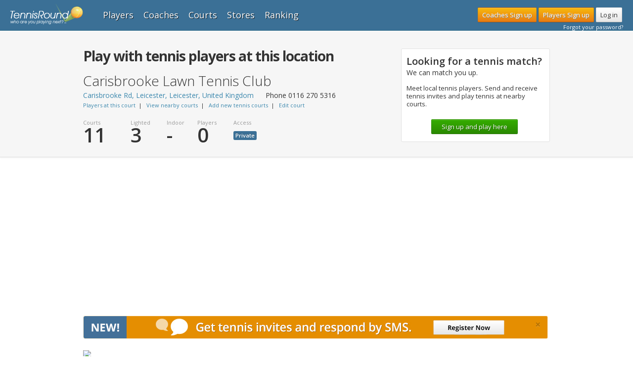

--- FILE ---
content_type: text/html; charset=UTF-8
request_url: https://tennisround.com/gb/tennis-courts/leicester/leicester/carisbrooke-lawn-tennis-club-28050
body_size: 12991
content:
<!DOCTYPE html>
<html prefix="og: http://ogp.me/ns#" >
<head>

        <title>Carisbrooke Lawn Tennis Club Tennis Courts in Leicester, Leicester</title>
    
        <meta name="description" content="Carisbrooke Lawn Tennis Club tennis courts in Leicester, Leicester LE2 3PF. Get more information about this tennis court." />
    <meta name="keywords" content="Tennis courts Leicester, tennis clubs Leicester, Carisbrooke Lawn Tennis Club" />
    <meta name="B-verify" content="9ac2b81faaae2dc7db202c2419f81ede752df627" />
    
        <meta property="og:url" content="http://tennisround.com/gb/tennis-courts/leicester/leicester/carisbrooke-lawn-tennis-club-28050" />
    <meta property="og:title" content="Carisbrooke Lawn Tennis Club Tennis Courts in Leicester, Leicester" />
    <meta property="og:description" content="Carisbrooke Lawn Tennis Club tennis courts in Leicester, Leicester LE2 3PF. Get more information about this tennis court." />
    <meta property="og:locality" content="Leicester" />
    <meta property="og:region" content="Leicester" />
    <meta property="og:country-name" content="United Kingdom" />
    <meta property="og:latitude" content="52.605660" />
    <meta property="og:longitude" content="-1.113337" />
    <meta property="og:street-address" content="Carisbrooke Rd" />
    <meta property="og:phone-number" content="0116 270 5316" />
        <meta property="og:postal-code" content="LE2 3PF" />
    
    <meta property="og:type" content="article" />
    

    <meta name="msvalidate.01" content="05ED50559988C4608606C2F10665B35C" />
    <meta name="y_key" content="52b857e57b1ca889" />
    <meta name="google-site-verification" content="gMdKGJLOgT0NsS3xKFqd6dBBISMw6fZJsdOcW82Ahds" />

            <link href='https://fonts.googleapis.com/css?family=Open+Sans:400,300,600,700' rel='stylesheet' type='text/css'>

                    <link rel="stylesheet" href="/compiled/css/20ddd80.css?38" />
        
    
    <script src="https://use.fontawesome.com/e33eeb9597.js"></script>
    <script src="https://code.jquery.com/jquery-1.10.2.min.js"></script>
    <script src="https://code.jquery.com/ui/1.10.4/jquery-ui.min.js"></script>
            <script>
            window.TennisRound = {User: {}};
                    </script>
                    <script src="/compiled/js/c925cfb.js?38"></script>
                <noscript><img height="1" width="1" style="display:none"
        src="https://www.facebook.com/tr?id=115601185899482&ev=PageView&noscript=1"
        /></noscript>

        <!--[if lt IE 9]>
            <script src="https://html5shim.googlecode.com/svn/trunk/html5.js"></script>
        <![endif]-->

        <script type="text/javascript" src="/js/routing?callback=fos.Router.setData"></script>
        <script type="text/javascript" src="https://platform.twitter.com/widgets.js"></script>
            <script type='text/javascript'>
        var googletag = googletag || {};
        googletag.cmd = googletag.cmd || [];
        (function()
        { var gads = document.createElement('script'); gads.async = true; gads.type = 'text/javascript'; var useSSL = 'https:' == document.location.protocol; gads.src = (useSSL ? 'https:' : 'http:') + '//www.googletagservices.com/tag/js/gpt.js'; var node = document.getElementsByTagName('script')[0]; node.parentNode.insertBefore(gads, node); }
                )();
    </script>
    <script type='text/javascript'>
        googletag.cmd.push(function()
                { googletag.defineSlot('/48862284/TR_BNR_DFP_300x250', [300, 250], 'div-gpt-ad-1417586918018-0').addService(googletag.pubads()); googletag.pubads().enableSingleRequest(); googletag.enableServices(); }
        );
    </script>
            <script src="/compiled/js/a75e4cb.js?38"></script>
        </head>

<body >
    <script>
        // This is called with the results from from FB.getLoginStatus().
        function statusChangeCallback(response) {
            // The response object is returned with a status field that lets the
            // app know the current login status of the person.
            // Full docs on the response object can be found in the documentation
            // for FB.getLoginStatus().
            if (response.status === 'connected') {
                // Logged into your app and Facebook.
                document.location = "/login_check_fb";
            } else if (response.status === 'not_authorized') {
                document.location = "/login_check_fb";
            }
        }

        // This function is called when someone finishes with the Login
        // Button.  See the onlogin handler attached to it in the sample
        // code below.
        function checkLoginState() {
            FB.getLoginStatus(function(response) {
                statusChangeCallback(response);
            });
        }

        window.fbAsyncInit = function() {
            FB.init({
                appId      : '212609262206456',
                cookie     : true,  // enable cookies to allow the server to access
                                    // the session
                xfbml      : true,  // parse social plugins on this page
                version    : 'v2.2' // use version 2.2
            });
        };

        // Load the SDK asynchronously
        (function(d, s, id) {
            var js, fjs = d.getElementsByTagName(s)[0];
            if (d.getElementById(id)) return;
            js = d.createElement(s); js.id = id;
            js.src = "//connect.facebook.net/en_US/sdk.js";
            fjs.parentNode.insertBefore(js, fjs);
        }(document, 'script', 'facebook-jssdk'));
    </script>
    <!-- ======================= Nav bar ======================= -->
        <div class="navbar navbar-fixed-top">
      <div class="navbar-inner">

        <div class="container">
          <a class="btn btn-navbar" data-toggle="collapse" data-target=".nav-collapse">
            <span class="icon-bar"></span>
            <span class="icon-bar"></span>
            <span class="icon-bar"></span>
          </a>
          <a class="brand" href="/">
              <img src="/images/logos/tennisround_logo.png?38" alt="Tennis Round" >
          </a>
          <div id="user-options">
          </div>
        </div>
      </div>
    </div><!--/.navbar -->
        <div class="container-fluid top-hero">
  <div class="row-fluid">
    <div class="span12">
      <div class="container vcard">

              <div class="span8 marl0">
				        		  <h1 class="marb10 f28"><strong>Play with tennis players at this location</strong></h1>
       			                <h2 class="court-name fn org marb0">Carisbrooke Lawn Tennis Club</h2>
                
                <div class="clearfix"></div>
                <div>
                    <span class="court-address adr"><a href="https://www.google.com/maps/place/Carisbrooke+Rd%2C+Leicester%2C+Leicester%2C+United+Kingdom+LE2+3PF" target="_new" rel=”nofollow”>Carisbrooke Rd, Leicester, Leicester, United Kingdom</a>
                                                    &nbsp; &nbsp; &nbsp;<span class="tel">Phone 0116 270 5316</span>
                                            </span>
                </div>
                <div class="tiny">
                   <a href="#Tennis_Players">Players at this court</a>&nbsp; | &nbsp;
                   <a href="#Tennis_Courts">View nearby courts</a>&nbsp; | &nbsp;
                    <a href="/tennis-courts/new">Add new tennis courts</a>&nbsp; | &nbsp;
                                        <a class="edit-court-link ajax-login-required" data-ajax="true" href="/tennis-courts/edit/28050">Edit court</a>
                              		  </div>

                <div class="court-data">
                    <div class="pull-left">
                        <div class="tiny muted">Courts</div>
                        <div class="court-entry">11</div>
                    </div>

                    <div class="pull-left">
                        <div class="tiny muted">Lighted</div>
                        <div class="court-entry">3</div>
                    </div>

                    <div class="pull-left">
                        <div class="tiny muted">Indoor</div>
                        <div class="court-entry">-</div>
                    </div>

                    <div class="pull-left">
                        <div class="tiny muted">Players</div>
                        <div class="court-entry">0</div>
                    </div>

                    <div class="pull-left marr100">
                        <div class="tiny muted">Access</div>
                        <div class="mart5">
                                                    <span class="label label-info">Private</span>
                        
                    </div>
                    </div>
                </div>
             </div>

             <div class="span4">
             	 <div class="homecourt pull-left ajax-court-homecourt" data-court-id="28050">

<div class="court-signup">
    <h4>Looking for a tennis match?</h4>
    We can match you up.
    <br>
    <div class="court-vprop">Meet local tennis players. Send and receive tennis invites and play tennis at nearby courts.</div>
    <br>
    <a class="btn btn-primary marl50" href="/register?courtId=28050" title="Sign up for free and select this as your home court" rel="nofollow">Sign up and play here</a>
</div>
</div>             </div>


          <div class="clearfix"></div>

      </div>
    </div>
  </div>
</div>

<br>
<div class="container notifications ">
    <div class="row">
                    <div class="span12">
                <a href="/register" rel=”nofollow”>
                    <div class="alert alert-dismissible alert-banner alert-banner-sms-register" role="alert">
                        <button type="button" class="close" data-dismiss="alert" aria-label="Close"><span aria-hidden="true">&times;</span></button>
                    </div>
                </a>
            </div>
                            </div>
</div>
<script>
    $(document).ready(function(){
        var $smsAddPhoneBanner = $('#sms-add-phone-banner');
        if (!$.cookie('tr-dismiss-add-phone-banner')) {
            $smsAddPhoneBanner.show();
        }
        $smsAddPhoneBanner.find('.close').click(function(){
            $.cookie('tr-dismiss-add-phone-banner', true, { expires: 365 });
        });
    });
</script><div class="container">
    <div class="row">

        <div class="span8 player-results">


        <div>
            <img src="https://maps.googleapis.com/maps/api/staticmap?center=52.605660,-1.113337&amp;zoom=18&amp;size=620x300&amp;maptype=hybrid&amp;key=AIzaSyCWa_dfRbAXiUHSfnst7cOilECldEir62k&amp;markers=color:orange|label:A|52.605660,-1.113337">
        </div>
        <div class="f13">
        <br/>

            <p>
            Carisbrooke Lawn Tennis Club is a private tennis facility
            located at Carisbrooke Rd, Leicester, Leicester, United Kingdom LE2 3PF.

            There
                            are 11 private tennis courts  at this tennis location.
            The tennis courts are  lighted.
            
            You can contact  this tennis facility at 0116 270 5316.

            Register today at this tennis location to play with other tennis partners.
Try our Automatic Player Matching Service - we will match you with other tennis partners automatically based on your skill level and match history.
      Get points for playing and move up in the rankings.
            </p>

            
                                            </div>

        
            <div>
            <br/><br/>
            <script type='text/javascript'><!--//<![CDATA[
            var m3_u = (location.protocol=='https:'?'https://io.baselinenetwork.com/www/delivery/ajs.php':'http://io.baselinenetwork.com/www/delivery/ajs.php');
            var m3_r = Math.floor(Math.random()*99999999999);
            if (!document.MAX_used) document.MAX_used = ',';
            document.write ("<scr"+"ipt type='text/javascript' src='"+m3_u);
            document.write ("?zoneid=69");
            document.write ('&cb=' + m3_r);
            if (document.MAX_used != ',') document.write ("&exclude=" + document.MAX_used);
            document.write (document.charset ? '&charset='+document.charset : (document.characterSet ? '&charset='+document.characterSet : ''));
            document.write ("&loc=" + escape(window.location));
            if (document.referrer) document.write ("&referer=" + escape(document.referrer));
            if (document.context) document.write ("&context=" + escape(document.context));
            if (document.mmm_fo) document.write ("&mmm_fo=1");
            document.write ("'><\/scr"+"ipt>");
            //]]>--></script><script type="text/javascript">_qoptions={ qacct:"p-a0PKUrlg-sAtU" };</script><script type="text/javascript" src="//secure.quantserve.com/quant.js"></script>
            </div>


            <div class="player-results">
                <br><br>
                <h2 id="Tennis_Courts">Other nearby tennis clubs and courts</h2>
                                                <div class="result-row clearfix">

    <div class="row">
        <div class="span1 distance">
                        <div class="tiny muted">0.00 mi</div>
        </div>


        <div class="span4 court-info">
            <div class="name">
                <a href='/gb/tennis-courts/leicester/leicester/carisbrooke-tennis-club-30785' title="View details for Carisbrooke Tennis Club">Carisbrooke Tennis Club</a>
            </div>
            <div class="court-address">
                    Kenwood Rd Carisbrooke Rd Knighton, Leicester, Leicester, United Kingdom<br>
                                           <span class="label label-info">Private</span>
                                                       	        &nbsp; Phone 0116 270 5316
                                </div>
        </div>


        <div class="span3 pull-right">
            <div class="court-stats">
                <table border="0" cellspacing="0" cellpadding="0">
                    <tr>
                        <td valign="top" align="left">
                          <div class="court-players">
                            <div class="tiny muted">
                            Players
                            </div>
                                                                <div class="court-lighted muted flight">0</div>
                                                        </div>
                        </td>
                        <td valign="top" align="left">
                            <div class="tiny muted">Courts</div>
                            <div class="court-total">12
                            </div>
                        </td>
                        <td valign="top" align="left">
                            <div class="tiny muted">Lighted</div>
                            <div class="court-lighted">3</div>
                        </td>
                        <td valign="top" align="left">
                            <div class="tiny muted">Indoor</div>
                            <div class="court-indoor">-</div>
                        </td>
                    </tr>
                    <tr>

                        <td valign="bottom" align="center" colspan="4" height="30">
                          <div class="ajax-court-result-home" data-court-id="30785">
                                                                <a class="btn btn-primary btn-mini" href="/register?courtId=30785" title="Sign up for free and select this as your home court" rel=”nofollow”>Play at this court</a>
                          </div>
                        </td>
                    </tr>
                </table>
            </div>
            <div class="clearfix"></div>
        </div>
    </div>
</div>
<div class="result-row clearfix">

    <div class="row">
        <div class="span1 distance">
                        <div class="tiny muted">0.80 mi</div>
        </div>


        <div class="span4 court-info">
            <div class="name">
                <a href='/gb/tennis-courts/leicester/leicester/the-lancaster-school-and-sports-college-30781' title="View details for The Lancaster School And Sports College">The Lancaster School And Sports College</a>
            </div>
            <div class="court-address">
                    Knighton Ln East, Leicester, Leicester, United Kingdom<br>
                                           <span class="label label-info">Private</span>
                                                       	        &nbsp; Phone 0116 274 5283
                                </div>
        </div>


        <div class="span3 pull-right">
            <div class="court-stats">
                <table border="0" cellspacing="0" cellpadding="0">
                    <tr>
                        <td valign="top" align="left">
                          <div class="court-players">
                            <div class="tiny muted">
                            Players
                            </div>
                                                                <div class="court-lighted muted flight">0</div>
                                                        </div>
                        </td>
                        <td valign="top" align="left">
                            <div class="tiny muted">Courts</div>
                            <div class="court-total">3
                            </div>
                        </td>
                        <td valign="top" align="left">
                            <div class="tiny muted">Lighted</div>
                            <div class="court-lighted">3</div>
                        </td>
                        <td valign="top" align="left">
                            <div class="tiny muted">Indoor</div>
                            <div class="court-indoor">-</div>
                        </td>
                    </tr>
                    <tr>

                        <td valign="bottom" align="center" colspan="4" height="30">
                          <div class="ajax-court-result-home" data-court-id="30781">
                                                                <a class="btn btn-primary btn-mini" href="/register?courtId=30781" title="Sign up for free and select this as your home court" rel=”nofollow”>Play at this court</a>
                          </div>
                        </td>
                    </tr>
                </table>
            </div>
            <div class="clearfix"></div>
        </div>
    </div>
</div>
<div class="result-row clearfix">

    <div class="row">
        <div class="span1 distance">
                        <div class="tiny muted">0.84 mi</div>
        </div>


        <div class="span4 court-info">
            <div class="name">
                <a href='/gb/tennis-courts/leicester/leicester/knighton-tennis-club-30780' title="View details for Knighton Tennis Club">Knighton Tennis Club</a>
            </div>
            <div class="court-address">
                    Knighton Tennis Centre Knighton Ln East Knighton, Leicester, Leicester, United Kingdom<br>
                                           <span class="label label-success">Public</span>
                                                       	        &nbsp; Phone 0116 270 8696
                                </div>
        </div>


        <div class="span3 pull-right">
            <div class="court-stats">
                <table border="0" cellspacing="0" cellpadding="0">
                    <tr>
                        <td valign="top" align="left">
                          <div class="court-players">
                            <div class="tiny muted">
                            Players
                            </div>
                                                                <div class="court-lighted muted flight">0</div>
                                                        </div>
                        </td>
                        <td valign="top" align="left">
                            <div class="tiny muted">Courts</div>
                            <div class="court-total">1
                            </div>
                        </td>
                        <td valign="top" align="left">
                            <div class="tiny muted">Lighted</div>
                            <div class="court-lighted">-</div>
                        </td>
                        <td valign="top" align="left">
                            <div class="tiny muted">Indoor</div>
                            <div class="court-indoor">-</div>
                        </td>
                    </tr>
                    <tr>

                        <td valign="bottom" align="center" colspan="4" height="30">
                          <div class="ajax-court-result-home" data-court-id="30780">
                                                                <a class="btn btn-primary btn-mini" href="/register?courtId=30780" title="Sign up for free and select this as your home court" rel=”nofollow”>Play at this court</a>
                          </div>
                        </td>
                    </tr>
                </table>
            </div>
            <div class="clearfix"></div>
        </div>
    </div>
</div>
<div class="result-row clearfix">

    <div class="row">
        <div class="span1 distance">
                        <div class="tiny muted">0.86 mi</div>
        </div>


        <div class="span4 court-info">
            <div class="name">
                <a href='/gb/tennis-courts/leicester/leicester/desford-lawn-tennis-club-28055' title="View details for Desford Lawn Tennis Club">Desford Lawn Tennis Club</a>
            </div>
            <div class="court-address">
                    Peckleton Ln Desford, Leicester, Leicester, United Kingdom<br>
                                           <span class="label label-info">Private</span>
                                                    </div>
        </div>


        <div class="span3 pull-right">
            <div class="court-stats">
                <table border="0" cellspacing="0" cellpadding="0">
                    <tr>
                        <td valign="top" align="left">
                          <div class="court-players">
                            <div class="tiny muted">
                            Players
                            </div>
                                                                <div class="court-lighted muted flight">0</div>
                                                        </div>
                        </td>
                        <td valign="top" align="left">
                            <div class="tiny muted">Courts</div>
                            <div class="court-total">1
                            </div>
                        </td>
                        <td valign="top" align="left">
                            <div class="tiny muted">Lighted</div>
                            <div class="court-lighted">-</div>
                        </td>
                        <td valign="top" align="left">
                            <div class="tiny muted">Indoor</div>
                            <div class="court-indoor">-</div>
                        </td>
                    </tr>
                    <tr>

                        <td valign="bottom" align="center" colspan="4" height="30">
                          <div class="ajax-court-result-home" data-court-id="28055">
                                                                <a class="btn btn-primary btn-mini" href="/register?courtId=28055" title="Sign up for free and select this as your home court" rel=”nofollow”>Play at this court</a>
                          </div>
                        </td>
                    </tr>
                </table>
            </div>
            <div class="clearfix"></div>
        </div>
    </div>
</div>
<div class="result-row clearfix">

    <div class="row">
        <div class="span1 distance">
                        <div class="tiny muted">0.86 mi</div>
        </div>


        <div class="span4 court-info">
            <div class="name">
                <a href='/gb/tennis-courts/leicester/leicester/leicestershire-lawn-tennis-club-28028' title="View details for Leicestershire Lawn Tennis Club">Leicestershire Lawn Tennis Club</a>
            </div>
            <div class="court-address">
                    4 Westernhay Rd, Leicester, Leicester, United Kingdom<br>
                                           <span class="label label-info">Private</span>
                                                       	        &nbsp; Phone 0116 270 8813
                                </div>
        </div>


        <div class="span3 pull-right">
            <div class="court-stats">
                <table border="0" cellspacing="0" cellpadding="0">
                    <tr>
                        <td valign="top" align="left">
                          <div class="court-players">
                            <div class="tiny muted">
                            Players
                            </div>
                                                                <div class="court-lighted muted flight">0</div>
                                                        </div>
                        </td>
                        <td valign="top" align="left">
                            <div class="tiny muted">Courts</div>
                            <div class="court-total">18
                            </div>
                        </td>
                        <td valign="top" align="left">
                            <div class="tiny muted">Lighted</div>
                            <div class="court-lighted">9</div>
                        </td>
                        <td valign="top" align="left">
                            <div class="tiny muted">Indoor</div>
                            <div class="court-indoor">-</div>
                        </td>
                    </tr>
                    <tr>

                        <td valign="bottom" align="center" colspan="4" height="30">
                          <div class="ajax-court-result-home" data-court-id="28028">
                                                                <a class="btn btn-primary btn-mini" href="/register?courtId=28028" title="Sign up for free and select this as your home court" rel=”nofollow”>Play at this court</a>
                          </div>
                        </td>
                    </tr>
                </table>
            </div>
            <div class="clearfix"></div>
        </div>
    </div>
</div>
<div class="result-row clearfix">

    <div class="row">
        <div class="span1 distance">
                        <div class="tiny muted">0.86 mi</div>
        </div>


        <div class="span4 court-info">
            <div class="name">
                <a href='/gb/tennis-courts/leicester/loughborough/charnwood-lawn-tennis-club-28037' title="View details for Charnwood Lawn Tennis Club">Charnwood Lawn Tennis Club</a>
            </div>
            <div class="court-address">
                    Watermead Ln Nanpantan Rd, Loughborough, Leicester, United Kingdom<br>
                                           <span class="label label-info">Private</span>
                                                       	        &nbsp; Phone 07759 707558
                                </div>
        </div>


        <div class="span3 pull-right">
            <div class="court-stats">
                <table border="0" cellspacing="0" cellpadding="0">
                    <tr>
                        <td valign="top" align="left">
                          <div class="court-players">
                            <div class="tiny muted">
                            Players
                            </div>
                                                                <div class="court-lighted muted flight">0</div>
                                                        </div>
                        </td>
                        <td valign="top" align="left">
                            <div class="tiny muted">Courts</div>
                            <div class="court-total">8
                            </div>
                        </td>
                        <td valign="top" align="left">
                            <div class="tiny muted">Lighted</div>
                            <div class="court-lighted">4</div>
                        </td>
                        <td valign="top" align="left">
                            <div class="tiny muted">Indoor</div>
                            <div class="court-indoor">-</div>
                        </td>
                    </tr>
                    <tr>

                        <td valign="bottom" align="center" colspan="4" height="30">
                          <div class="ajax-court-result-home" data-court-id="28037">
                                                                <a class="btn btn-primary btn-mini" href="/register?courtId=28037" title="Sign up for free and select this as your home court" rel=”nofollow”>Play at this court</a>
                          </div>
                        </td>
                    </tr>
                </table>
            </div>
            <div class="clearfix"></div>
        </div>
    </div>
</div>
<div class="result-row clearfix">

    <div class="row">
        <div class="span1 distance">
                        <div class="tiny muted">1.25 mi</div>
        </div>


        <div class="span4 court-info">
            <div class="name">
                <a href='/gb/tennis-courts/leicester/leicester/knighton-park-28022' title="View details for Knighton Park">Knighton Park</a>
            </div>
            <div class="court-address">
                    Kingsmead Rd The Main Welford Rd, Leicester, Leicester, United Kingdom<br>
                                           <span class="label label-success">Public</span>
                                                    </div>
        </div>


        <div class="span3 pull-right">
            <div class="court-stats">
                <table border="0" cellspacing="0" cellpadding="0">
                    <tr>
                        <td valign="top" align="left">
                          <div class="court-players">
                            <div class="tiny muted">
                            Players
                            </div>
                                                                <div class="court-lighted muted flight">0</div>
                                                        </div>
                        </td>
                        <td valign="top" align="left">
                            <div class="tiny muted">Courts</div>
                            <div class="court-total">2
                            </div>
                        </td>
                        <td valign="top" align="left">
                            <div class="tiny muted">Lighted</div>
                            <div class="court-lighted">-</div>
                        </td>
                        <td valign="top" align="left">
                            <div class="tiny muted">Indoor</div>
                            <div class="court-indoor">-</div>
                        </td>
                    </tr>
                    <tr>

                        <td valign="bottom" align="center" colspan="4" height="30">
                          <div class="ajax-court-result-home" data-court-id="28022">
                                                                <a class="btn btn-primary btn-mini" href="/register?courtId=28022" title="Sign up for free and select this as your home court" rel=”nofollow”>Play at this court</a>
                          </div>
                        </td>
                    </tr>
                </table>
            </div>
            <div class="clearfix"></div>
        </div>
    </div>
</div>
<div class="result-row clearfix">

    <div class="row">
        <div class="span1 distance">
                        <div class="tiny muted">1.46 mi</div>
        </div>


        <div class="span4 court-info">
            <div class="name">
                <a href='/gb/tennis-courts/leicester/leicester/kirby-muxloe-recreation-ground-30790' title="View details for Kirby Muxloe Recreation Ground">Kirby Muxloe Recreation Ground</a>
            </div>
            <div class="court-address">
                    Station Rd Kirby Muxloe, Leicester, Leicester, United Kingdom<br>
                                           <span class="label label-success">Public</span>
                                                       	        &nbsp; Phone 0116 238 6408
                                </div>
        </div>


        <div class="span3 pull-right">
            <div class="court-stats">
                <table border="0" cellspacing="0" cellpadding="0">
                    <tr>
                        <td valign="top" align="left">
                          <div class="court-players">
                            <div class="tiny muted">
                            Players
                            </div>
                                                                <a href='/gb/tennis-courts/leicester/leicester/kirby-muxloe-recreation-ground-30790' title="View details and players for Kirby Muxloe Recreation Ground" rel=”nofollow”>1</a>
                                                        </div>
                        </td>
                        <td valign="top" align="left">
                            <div class="tiny muted">Courts</div>
                            <div class="court-total">2
                            </div>
                        </td>
                        <td valign="top" align="left">
                            <div class="tiny muted">Lighted</div>
                            <div class="court-lighted">-</div>
                        </td>
                        <td valign="top" align="left">
                            <div class="tiny muted">Indoor</div>
                            <div class="court-indoor">-</div>
                        </td>
                    </tr>
                    <tr>

                        <td valign="bottom" align="center" colspan="4" height="30">
                          <div class="ajax-court-result-home" data-court-id="30790">
                                                                <a class="btn btn-primary btn-mini" href="/register?courtId=30790" title="Sign up for free and select this as your home court" rel=”nofollow”>Play at this court</a>
                          </div>
                        </td>
                    </tr>
                </table>
            </div>
            <div class="clearfix"></div>
        </div>
    </div>
</div>
<div class="result-row clearfix">

    <div class="row">
        <div class="span1 distance">
                        <div class="tiny muted">1.49 mi</div>
        </div>


        <div class="span4 court-info">
            <div class="name">
                <a href='/gb/tennis-courts/leics/leicester/oadby-granville-tennis-social-club-30787' title="View details for Oadby (Granville) Tennis &amp; Social Club">Oadby (Granville) Tennis &amp; Social Club</a>
            </div>
            <div class="court-address">
                    Leicester Rd Oadby, Leicester, Leicestershire, United Kingdom<br>
                                           <span class="label label-info">Private</span>
                                                       	        &nbsp; Phone 0116 271 2889
                                </div>
        </div>


        <div class="span3 pull-right">
            <div class="court-stats">
                <table border="0" cellspacing="0" cellpadding="0">
                    <tr>
                        <td valign="top" align="left">
                          <div class="court-players">
                            <div class="tiny muted">
                            Players
                            </div>
                                                                <div class="court-lighted muted flight">0</div>
                                                        </div>
                        </td>
                        <td valign="top" align="left">
                            <div class="tiny muted">Courts</div>
                            <div class="court-total">8
                            </div>
                        </td>
                        <td valign="top" align="left">
                            <div class="tiny muted">Lighted</div>
                            <div class="court-lighted">6</div>
                        </td>
                        <td valign="top" align="left">
                            <div class="tiny muted">Indoor</div>
                            <div class="court-indoor">-</div>
                        </td>
                    </tr>
                    <tr>

                        <td valign="bottom" align="center" colspan="4" height="30">
                          <div class="ajax-court-result-home" data-court-id="30787">
                                                                <a class="btn btn-primary btn-mini" href="/register?courtId=30787" title="Sign up for free and select this as your home court" rel=”nofollow”>Play at this court</a>
                          </div>
                        </td>
                    </tr>
                </table>
            </div>
            <div class="clearfix"></div>
        </div>
    </div>
</div>
<div class="result-row clearfix">

    <div class="row">
        <div class="span1 distance">
                        <div class="tiny muted">1.49 mi</div>
        </div>


        <div class="span4 court-info">
            <div class="name">
                <a href='/gb/tennis-courts/leics/kibworth-beauchamp/kibworth-tennis-club-28051' title="View details for Kibworth Tennis Club">Kibworth Tennis Club</a>
            </div>
            <div class="court-address">
                    Recreation Ground Smeeton Rd, Kibworth Beauchamp, Leicestershire, United Kingdom<br>
                                           <span class="label label-info">Private</span>
                                                    </div>
        </div>


        <div class="span3 pull-right">
            <div class="court-stats">
                <table border="0" cellspacing="0" cellpadding="0">
                    <tr>
                        <td valign="top" align="left">
                          <div class="court-players">
                            <div class="tiny muted">
                            Players
                            </div>
                                                                <div class="court-lighted muted flight">0</div>
                                                        </div>
                        </td>
                        <td valign="top" align="left">
                            <div class="tiny muted">Courts</div>
                            <div class="court-total">4
                            </div>
                        </td>
                        <td valign="top" align="left">
                            <div class="tiny muted">Lighted</div>
                            <div class="court-lighted">4</div>
                        </td>
                        <td valign="top" align="left">
                            <div class="tiny muted">Indoor</div>
                            <div class="court-indoor">-</div>
                        </td>
                    </tr>
                    <tr>

                        <td valign="bottom" align="center" colspan="4" height="30">
                          <div class="ajax-court-result-home" data-court-id="28051">
                                                                <a class="btn btn-primary btn-mini" href="/register?courtId=28051" title="Sign up for free and select this as your home court" rel=”nofollow”>Play at this court</a>
                          </div>
                        </td>
                    </tr>
                </table>
            </div>
            <div class="clearfix"></div>
        </div>
    </div>
</div>


            <div><a href="/tennis-courts/search?tennis_round_courtfilter%5Blocation%5D=Carisbrooke+Rd%2C+Leicester%2C+Leicester%2C+United+Kingdom+LE2+3PF" rel="nofollow">View more nearby tennis courts &raquo;</a></div>
            </div>
        </div>

        <div class="span4">
<!--            <div class="marb10">
                                             <div>
    <span class="share-item facebook">
        <fb:like href="https://tennisround.com/tennis-court/28050" send="true" layout="button_count" show_faces="false" font="arial"></fb:like>
    </span>
    <span class="share-item">
        <a href="http://twitter.com/share"
            data-url="https://tennisround.com/tennis-court/28050"
            class="twitter-share-button"
            data-text="Let's play #tennis at &quot;Carisbrooke Lawn Tennis Club&quot;. Find me on @tennisround"
            data-count="none"
            rel="nofollow"
            target="_blank">Tweet</a>
    </span>

        <div class="g-plusone" data-size="medium" href="https://tennisround.com/tennis-court/28050" data-annotation="none" data-width="300"></div>

</div>
<script type="text/javascript">
  (function() {
    var po = document.createElement('script'); po.type = 'text/javascript'; po.async = true;
    po.src = 'https://apis.google.com/js/plusone.js';
    var s = document.getElementsByTagName('script')[0]; s.parentNode.insertBefore(po, s);
  })();
</script>
            </div>-->

                            <div class="marb20">
                    <a href="/register?courtId=28050&amp;utm_source=tr-site-promo-box&amp;utm_medium=promo-box&amp;utm_term=seo&amp;utm_content=courts-search&amp;utm_campaign=courts-search-promo-box" rel=”nofollow”>
                        <img src="/images/banners/tr-promo-banner-faces.png?38" />
                    </a>
                </div>
                <br/>
            
            
                        <!--- Baseline ads -->
    <div class="mart20 marb20">
    <script type='text/javascript'><!--//<![CDATA[
var m3_u = (location.protocol=='https:'?'https://io.baselinenetwork.com/www/delivery/ajs.php':'http://io.baselinenetwork.com/www/delivery/ajs.php');
var m3_r = Math.floor(Math.random()*99999999999);
if (!document.MAX_used) document.MAX_used = ',';
document.write ("<scr"+"ipt type='text/javascript' src='"+m3_u);
document.write ("?zoneid=66");
document.write ('&cb=' + m3_r);
if (document.MAX_used != ',') document.write ("&exclude=" + document.MAX_used);
document.write (document.charset ? '&charset='+document.charset : (document.characterSet ? '&charset='+document.characterSet : ''));
document.write ("&loc=" + escape(window.location));
if (document.referrer) document.write ("&referer=" + escape(document.referrer));
if (document.context) document.write ("&context=" + escape(document.context));
if (document.mmm_fo) document.write ("&mmm_fo=1");
document.write ("'><\/scr"+"ipt>");
//]]>--></script><script type="text/javascript">_qoptions={ qacct:"p-a0PKUrlg-sAtU" };</script><script type="text/javascript" src="//secure.quantserve.com/quant.js"></script>
</div><br>
<!--- Baseline ads -->

<!--- Google adsense -->
<div class="mart20 marb20">
    <script async src="//pagead2.googlesyndication.com/pagead/js/adsbygoogle.js"></script>
    <!-- 300 x 250 Medium Rectangle AdSense -->
    <ins class="adsbygoogle"
         style="display:inline-block;width:300px;height:250px"
         data-ad-client="ca-pub-7246854913603362"
         data-ad-slot="2070605139"></ins>
    <script>
        (adsbygoogle = window.adsbygoogle || []).push({});
    </script>
    <br><br>
    <script type='text/javascript'><!--//<![CDATA[
        var m3_u = (location.protocol=='https:'?'https://io.baselinenetwork.com/www/delivery/ajs.php':'http://io.baselinenetwork.com/www/delivery/ajs.php');
        var m3_r = Math.floor(Math.random()*99999999999);
        if (!document.MAX_used) document.MAX_used = ',';
        document.write ("<scr"+"ipt type='text/javascript' src='"+m3_u);
        document.write ("?zoneid=65");
        document.write ('&cb=' + m3_r);
        if (document.MAX_used != ',') document.write ("&exclude=" + document.MAX_used);
        document.write (document.charset ? '&charset='+document.charset : (document.characterSet ? '&charset='+document.characterSet : ''));
        document.write ("&loc=" + escape(window.location));
        if (document.referrer) document.write ("&referer=" + escape(document.referrer));
        if (document.context) document.write ("&context=" + escape(document.context));
        if (document.mmm_fo) document.write ("&mmm_fo=1");
        document.write ("'><\/scr"+"ipt>");
        //]]>-->
    </script>
    <script type="text/javascript">_qoptions={ qacct:"p-a0PKUrlg-sAtU" };</script>
    <script type="text/javascript" src="//secure.quantserve.com/quant.js"></script>
</div><br>
<!--- Google adsense -->

<!-- Revive Adserver Asynchronous JS Tag - Generated with Revive Adserver v4.1.4 -->
<ins data-revive-zoneid="65" data-revive-id="b6d187f72de3f2975a82247ecd625e44"></ins>
<script async src="//io.baselinenetwork.com/www/delivery/asyncjs.php"></script>



<div class="mart20 marb20">
<!-- Conversant Media 300x250 Medium Rectangle CODE for Tennis Round -->
<!--<script type="text/javascript">
var vclk_options = {sid:116834,media_id:6,media_type:8,version:"1.4",secure:"on"};
</script><script class="vclk_pub_code" type="text/javascript" src="https://secure.cdn.fastclick.net/js/adcodes/pubcode.min.js?sid=116834&media_id=6&media_type=8&version=1.4&exc=1"></script><noscript><a href="https://secure.fastclick.net/w/click.here?sid=116834&m=6&c=1" target="_blank"><img src="https://secure.fastclick.net/w/get.media?sid=116834&m=6&tp=8&d=s&c=1&vcm_acv=1.4" width="300" height="250" border="1"></a></noscript>-->
<!-- Conversant Media 300x250 Medium Rectangle CODE for Tennis Round -->
</div><br>

<div class="mart20 marb20">
<!-- Booking.com -->
<!--<ins class="bookingaff" data-aid="1497167" data-target_aid="1477474" data-prod="banner" data-width="300" data-height="250" data-lang="en-US">
     Anything inside will go away once widget is loaded. 
    <a target="_blank" href="//www.booking.com?aid=1477474">Booking.com</a>
</ins>-->
<!--<script type="text/javascript">
    (function(d, sc, u) {
      var s = d.createElement(sc), p = d.getElementsByTagName(sc)[0];
      s.type = 'text/javascript';
      s.async = true;
      s.src = u + '?v=' + (+new Date());
      p.parentNode.insertBefore(s,p);
      })(document, 'script', '//aff.bstatic.com/static/affiliate_base/js/flexiproduct.js');
</script>-->
<!-- Booking.com -->
</div><br>

<!-- tennisTV -->
<div class="mart20 marb20">
<!--<a target="_blank" href="https://www.tennistv.com/?WT.mc_id=CmpType:affiliate*Asset:display*CmpID:ttv*Other:aff-tenround"><img src="/images/banners/tennis_tv_300_240.png"></a>-->
</div><br>
<!-- tennisTV -->


<div class="mart20 marb20">
<!-- GYG Get Your Guide -->
<!--<div id="gyg-widget-5aaa8521691fb7.67858162">

<script async defer src="//widget.getyourguide.com/v2/core.js" onload="GYG.Widget(document.getElementById('gyg-widget-5aaa8521691fb7.67858162'),

{'currency':'USD','localeCode':'en-US','partnerId':'3OVQI9U'}
);"></script>-->

</div>
<!-- GYG Get Your Guide -->
</div><br>        </div>
        
        <div class="span12 mart25">
            <script async src="//pagead2.googlesyndication.com/pagead/js/adsbygoogle.js"></script>
            <!-- 728x90 Leaderboard AdSense -->
            <ins class="adsbygoogle"
            style="display:inline-block;width:728px;height:90px"
            data-ad-client="ca-pub-7246854913603362"
            data-ad-slot="9593871930"></ins>
            <script>
            (adsbygoogle = window.adsbygoogle || []).push({});
            </script>
        </div>
        
    </div>
</div>

        
        <footer class="footer">
        <div id="links-cont" class="links-cont">

        <ul>
                                                <li><a href='/gb/tennis-courts/aberdeen-city/aberdeen'>Aberdeen tennis courts</a></li>
                                                                <li><a href='/ae/tennis-courts/abudhabi/abu-dhabi'>Abu Dhabi tennis courts</a></li>
                                                                <li><a href='/et/tennis-courts/addisababa/addis-ababa'>Addis Ababa tennis courts</a></li>
                                                                <li><a href='/au/tennis-courts/sa/adelaide'>Adelaide tennis courts</a></li>
                                                                <li><a href='/nl/tennis-courts/noordholland/amsterdam'>Amsterdam tennis courts</a></li>
                                                                <li><a href='/ad/tennis-courts/parroquiadandorralavella/andorra-la-vella'>Andorra la Vella tennis courts</a></li>
                                                                <li><a href='/tr/tennis-courts/ankara/ankara'>Ankara tennis courts</a></li>
                                                                <li><a href='/tennis-courts/va/arlington'>Arlington tennis courts</a></li>
                                                                <li><a href='/py/tennis-courts/asuncion/asuncion'>Asunción tennis courts</a></li>
                                                                <li><a href='/tennis-courts/ga/atlanta'>Atlanta tennis courts</a></li>
                                                                <li><a href='/nz/tennis-courts/auckland/auckland'>Auckland tennis courts</a></li>
                                                                <li><a href='/tennis-courts/tx/austin'>Austin tennis courts</a></li>
                                                                <li><a href='/iq/tennis-courts/baghdad/baghdad'>Baghdad tennis courts</a></li>
                                                                <li><a href='/th/tennis-courts/bangkok/bangkok'>Bangkok tennis courts</a></li>
                                                                <li><a href='/gb/tennis-courts/gwynd/bangor'>Bangor tennis courts</a></li>
                                                                <li><a href='/es/tennis-courts/catalunya/barcelona'>Barcelona tennis courts</a></li>
                                                                <li><a href='/ch/tennis-courts/baselstadt/basel'>Basel tennis courts</a></li>
                                                                <li><a href='/kn/tennis-courts/saintpeterbasseterreparish/basseterre'>Basseterre tennis courts</a></li>
                                                                <li><a href='/cn/tennis-courts/beijingshi/beijing'>Beijing tennis courts</a></li>
                                                                <li><a href='/lb/tennis-courts/beirut/beirut'>Beirut tennis courts</a></li>
                                                                <li><a href='/rs/tennis-courts/vojvodina/belgrade'>Belgrade tennis courts</a></li>
                                                                <li><a href='/bz/tennis-courts/cayodistrict/belmopan'>Belmopan tennis courts</a></li>
                                                                <li><a href='/de/tennis-courts/berlin/berlin'>Berlin tennis courts</a></li>
                                                                <li><a href='/ch/tennis-courts/be/bern'>Bern tennis courts</a></li>
                                                                <li><a href='/gb/tennis-courts/west-mids/birmingham'>Birmingham tennis courts</a></li>
                                                                <li><a href='/kg/tennis-courts/chuy/bishkek'>Bishkek tennis courts</a></li>
                                                                <li><a href='/co/tennis-courts/bogota/bogota'>Bogota tennis courts</a></li>
                                                                <li><a href='/tennis-courts/ma/boston'>Boston tennis courts</a></li>
                                                                <li><a href='/br/tennis-courts/distritofederal/brasilia'>Brasília tennis courts</a></li>
                                                                <li><a href='/sk/tennis-courts/bratislavskykraj/bratislava'>Bratislava tennis courts</a></li>
                                                                <li><a href='/ie/tennis-courts/wicklow/bray'>Bray tennis courts</a></li>
                                                                <li><a href='/bb/tennis-courts/saintmichael/bridgetown'>Bridgetown tennis courts</a></li>
                                                                <li><a href='/gb/tennis-courts/city-of-bristol/bristol'>Bristol tennis courts</a></li>
                                                                <li><a href='/be/tennis-courts/bruxelles/brussels'>Brussels tennis courts</a></li>
                                                                <li><a href='/hu/tennis-courts/budapest/budapest'>Budapest tennis courts</a></li>
                                                                <li><a href='/ar/tennis-courts/buenosaires/buenos-aires'>Buenos Aires tennis courts</a></li>
                                                                <li><a href='/eg/tennis-courts/giza/cairo-governorate'>Cairo Governorate tennis courts</a></li>
                                                                <li><a href='/ca/tennis-courts/ab/calgary'>Calgary tennis courts</a></li>
                                                                <li><a href='/za/tennis-courts/wc/cape-town'>Cape Town tennis courts</a></li>
                                                                <li><a href='/ve/tennis-courts/distritocapital/caracas'>Caracas tennis courts</a></li>
                                                                <li><a href='/gb/tennis-courts/cardiff/cardiff'>Cardiff tennis courts</a></li>
                                                                <li><a href='/pe/tennis-courts/municipalidadmetropolitanadelima/cercado-de-lima'>Cercado de Lima tennis courts</a></li>
                                                                <li><a href='/tennis-courts/nc/charlotte'>Charlotte tennis courts</a></li>
                                                                <li><a href='/tennis-courts/il/chicago'>Chicago tennis courts</a></li>
                                                                <li><a href='/md/tennis-courts/chisinau/chisinau'>Chisinau tennis courts</a></li>
                                                                <li><a href='/mx/tennis-courts/ciudaddemexico/ciudad-de-mexico'>Ciudad de México tennis courts</a></li>
                                                                <li><a href='/tennis-courts/oh/cleveland'>Cleveland tennis courts</a></li>
                                                                <li><a href='/ie/tennis-courts/cork/cork'>Cork tennis courts</a></li>
                                                                <li><a href='/tennis-courts/tx/dallas'>Dallas tennis courts</a></li>
                                                                <li><a href='/au/tennis-courts/nt/darwin'>Darwin tennis courts</a></li>
                                                                <li><a href='/tennis-courts/co/denver'>Denver tennis courts</a></li>
                                                                <li><a href='/bd/tennis-courts/dhakadivision/dhaka'>Dhaka tennis courts</a></li>
                                                                <li><a href='/qa/tennis-courts/doha/doha'>Doha tennis courts</a></li>
                                                                <li><a href='/ae/tennis-courts/dubai/dubai'>Dubai tennis courts</a></li>
                                                                <li><a href='/ie/tennis-courts/dublin/dublin'>Dublin tennis courts</a></li>
                                                                <li><a href='/gb/tennis-courts/dundee-city/dundee'>Dundee tennis courts</a></li>
                                                                <li><a href='/tj/tennis-courts/sughd/dushanbe'>Dushanbe tennis courts</a></li>
                                                                <li><a href='/au/tennis-courts/qld/east-brisbane'>East Brisbane tennis courts</a></li>
                                                                <li><a href='/gb/tennis-courts/edinburgh/edinburgh'>Edinburgh tennis courts</a></li>
                                                                <li><a href='/ca/tennis-courts/ab/edmonton'>Edmonton tennis courts</a></li>
                                                                <li><a href='/de/tennis-courts/he/frankfurt'>Frankfurt tennis courts</a></li>
                                                                <li><a href='/ch/tennis-courts/ge/geneve'>Genève tennis courts</a></li>
                                                                <li><a href='/it/tennis-courts/liguria/genoa'>Genoa tennis courts</a></li>
                                                                <li><a href='/gb/tennis-courts/south-lanarkshire/glasgow'>Glasgow tennis courts</a></li>
                                                                <li><a href='/gt/tennis-courts/guatemala/guatemala-city'>Guatemala City tennis courts</a></li>
                                                                <li><a href='/pr/tennis-courts/guaynabo/guaynabo'>Guaynabo tennis courts</a></li>
                                                                <li><a href='/de/tennis-courts/hamburg/hamburg'>Hamburg tennis courts</a></li>
                                                                <li><a href='/vn/tennis-courts/hanoi/hanoi'>Hanoi tennis courts</a></li>
                                                                <li><a href='/fi/tennis-courts/uusimaa/helsinki'>Helsinki tennis courts</a></li>
                                                                <li><a href='/au/tennis-courts/tas/hobart'>Hobart tennis courts</a></li>
                                                                <li><a href='/hk/tennis-courts/hong-kong-island/hong-kong'>Hong Kong tennis courts</a></li>
                                                                <li><a href='/pk/tennis-courts/islamabad/islamabad'>Islamabad tennis courts</a></li>
                                                                <li><a href='/id/tennis-courts/jakarta/jakarta'>Jakarta tennis courts</a></li>
                                                                <li><a href='/il/tennis-courts/jerusalem-district/jerusalem'>Jerusalem tennis courts</a></li>
                                                                <li><a href='/za/tennis-courts/gp/johannesburg'>Johannesburg tennis courts</a></li>
                                                                <li><a href='/np/tennis-courts/centraldevelopmentregion/kathmandu'>Kathmandu tennis courts</a></li>
                                                                <li><a href='/ua/tennis-courts/kyivcity/kiev'>Kiev tennis courts</a></li>
                                                                <li><a href='/ie/tennis-courts/kilkenny/kilkenny'>Kilkenny tennis courts</a></li>
                                                                <li><a href='/jm/tennis-courts/standrewparish/kingston'>Kingston tennis courts</a></li>
                                                                <li><a href='/my/tennis-courts/kualalumpur/kuala-lumpur'>Kuala Lumpur tennis courts</a></li>
                                                                <li><a href='/kw/tennis-courts/hawalli/kuwait-city'>Kuwait City tennis courts</a></li>
                                                                <li><a href='/is/tennis-courts/capitalregion/k-benhavn'>København tennis courts</a></li>
                                                                <li><a href='/tennis-courts/nv/las-vegas'>Las Vegas tennis courts</a></li>
                                                                <li><a href='/gb/tennis-courts/west-york/leeds'>Leeds tennis courts</a></li>
                                                                <li><a href='/gb/tennis-courts/leics/leicester'>Leicester tennis courts</a></li>
                                                                <li><a href='/pt/tennis-courts/lisboa/lisboa'>Lisboa tennis courts</a></li>
                                                                <li><a href='/gb/tennis-courts/mersyd/liverpool'>Liverpool tennis courts</a></li>
                                                                <li><a href='/gb/tennis-courts/west-loth/livingston'>Livingston tennis courts</a></li>
                                                                <li><a href='/gb/tennis-courts/gt-lon/london'>London tennis courts</a></li>
                                                                <li><a href='/tennis-courts/ca/los-angeles'>Los Angeles tennis courts</a></li>
                                                                <li><a href='/lu/tennis-courts/districtdeluxembourg/luxembourg'>Luxembourg tennis courts</a></li>
                                                                <li><a href='/fr/tennis-courts/auvergnerhonealpes/lyon'>Lyon tennis courts</a></li>
                                                                <li><a href='/es/tennis-courts/madrid/madrid'>Madrid tennis courts</a></li>
                                                                <li><a href='/mv/tennis-courts/male/male'>Malé tennis courts</a></li>
                                                                <li><a href='/se/tennis-courts/skane-lan/malmo'>Malmö tennis courts</a></li>
                                                                <li><a href='/ni/tennis-courts/departamentodemanagua/managua'>Managua tennis courts</a></li>
                                                                <li><a href='/gb/tennis-courts/gt-man/manchester'>Manchester tennis courts</a></li>
                                                                <li><a href='/mz/tennis-courts/cidadedemaputo/maputo'>Maputo tennis courts</a></li>
                                                                <li><a href='/au/tennis-courts/vic/melbourne'>Melbourne tennis courts</a></li>
                                                                <li><a href='/tennis-courts/fl/miami'>Miami tennis courts</a></li>
                                        <li><a href='/tennis-courts'>All tennis courts in USA</a></li>
                        <li><a href='/au/tennis-courts'>All tennis courts in Australia</a></li>
                        <li><a href='/ca/tennis-courts'>All tennis courts in Canada</a></li>
                        <li><a href='/gb/tennis-courts'>All tennis courts in United Kingdom</a></li>
                        <li><a href='/ie/tennis-courts'>All tennis courts in Ireland</a></li>
                        <li><a href='/nz/tennis-courts'>All tennis courts in New Zealand</a></li>
                        <li><a href='/pr/tennis-courts'>All tennis courts in Puerto Rico</a></li>
                        <li><a href='/sg/tennis-courts'>All tennis courts in Singapore</a></li>
                    </ul>
        <ul>
                                                <li><a href='/gb/tennis-players/aberdeen-city/aberdeen' title="Aberdeen tennis partners">Tennis partners in Aberdeen</a></li>
                                                                <li><a href='/ae/tennis-players/abudhabi/abu-dhabi' title="Abu Dhabi tennis partners">Tennis partners in Abu Dhabi</a></li>
                                                                <li><a href='/et/tennis-players/addisababa/addis-ababa' title="Addis Ababa tennis partners">Tennis partners in Addis Ababa</a></li>
                                                                <li><a href='/au/tennis-players/sa/adelaide' title="Adelaide tennis partners">Tennis partners in Adelaide</a></li>
                                                                <li><a href='/nl/tennis-players/noordholland/amsterdam' title="Amsterdam tennis partners">Tennis partners in Amsterdam</a></li>
                                                                <li><a href='/ad/tennis-players/parroquiadandorralavella/andorra-la-vella' title="Andorra la Vella tennis partners">Tennis partners in Andorra la Vella</a></li>
                                                                <li><a href='/tr/tennis-players/ankara/ankara' title="Ankara tennis partners">Tennis partners in Ankara</a></li>
                                                                <li><a href='/tennis-players/va/arlington' title="Arlington tennis partners">Tennis partners in Arlington</a></li>
                                                                <li><a href='/py/tennis-players/asuncion/asuncion' title="Asunción tennis partners">Tennis partners in Asunción</a></li>
                                                                <li><a href='/tennis-players/ga/atlanta' title="Atlanta tennis partners">Tennis partners in Atlanta</a></li>
                                                                <li><a href='/nz/tennis-players/auckland/auckland' title="Auckland tennis partners">Tennis partners in Auckland</a></li>
                                                                <li><a href='/tennis-players/tx/austin' title="Austin tennis partners">Tennis partners in Austin</a></li>
                                                                <li><a href='/iq/tennis-players/baghdad/baghdad' title="Baghdad tennis partners">Tennis partners in Baghdad</a></li>
                                                                <li><a href='/th/tennis-players/bangkok/bangkok' title="Bangkok tennis partners">Tennis partners in Bangkok</a></li>
                                                                <li><a href='/gb/tennis-players/gwynd/bangor' title="Bangor tennis partners">Tennis partners in Bangor</a></li>
                                                                <li><a href='/es/tennis-players/catalunya/barcelona' title="Barcelona tennis partners">Tennis partners in Barcelona</a></li>
                                                                <li><a href='/ch/tennis-players/baselstadt/basel' title="Basel tennis partners">Tennis partners in Basel</a></li>
                                                                <li><a href='/kn/tennis-players/saintpeterbasseterreparish/basseterre' title="Basseterre tennis partners">Tennis partners in Basseterre</a></li>
                                                                <li><a href='/cn/tennis-players/beijingshi/beijing' title="Beijing tennis partners">Tennis partners in Beijing</a></li>
                                                                <li><a href='/lb/tennis-players/beirut/beirut' title="Beirut tennis partners">Tennis partners in Beirut</a></li>
                                                                <li><a href='/rs/tennis-players/vojvodina/belgrade' title="Belgrade tennis partners">Tennis partners in Belgrade</a></li>
                                                                <li><a href='/bz/tennis-players/cayodistrict/belmopan' title="Belmopan tennis partners">Tennis partners in Belmopan</a></li>
                                                                <li><a href='/de/tennis-players/berlin/berlin' title="Berlin tennis partners">Tennis partners in Berlin</a></li>
                                                                <li><a href='/ch/tennis-players/be/bern' title="Bern tennis partners">Tennis partners in Bern</a></li>
                                                                <li><a href='/gb/tennis-players/west-mids/birmingham' title="Birmingham tennis partners">Tennis partners in Birmingham</a></li>
                                                                <li><a href='/kg/tennis-players/chuy/bishkek' title="Bishkek tennis partners">Tennis partners in Bishkek</a></li>
                                                                <li><a href='/co/tennis-players/bogota/bogota' title="Bogota tennis partners">Tennis partners in Bogota</a></li>
                                                                <li><a href='/tennis-players/ma/boston' title="Boston tennis partners">Tennis partners in Boston</a></li>
                                                                <li><a href='/br/tennis-players/distritofederal/brasilia' title="Brasília tennis partners">Tennis partners in Brasília</a></li>
                                                                <li><a href='/sk/tennis-players/bratislavskykraj/bratislava' title="Bratislava tennis partners">Tennis partners in Bratislava</a></li>
                                                                <li><a href='/ie/tennis-players/wicklow/bray' title="Bray tennis partners">Tennis partners in Bray</a></li>
                                                                <li><a href='/bb/tennis-players/saintmichael/bridgetown' title="Bridgetown tennis partners">Tennis partners in Bridgetown</a></li>
                                                                <li><a href='/gb/tennis-players/city-of-bristol/bristol' title="Bristol tennis partners">Tennis partners in Bristol</a></li>
                                                                <li><a href='/be/tennis-players/bruxelles/brussels' title="Brussels tennis partners">Tennis partners in Brussels</a></li>
                                                                <li><a href='/hu/tennis-players/budapest/budapest' title="Budapest tennis partners">Tennis partners in Budapest</a></li>
                                                                <li><a href='/ar/tennis-players/buenosaires/buenos-aires' title="Buenos Aires tennis partners">Tennis partners in Buenos Aires</a></li>
                                                                <li><a href='/eg/tennis-players/giza/cairo-governorate' title="Cairo Governorate tennis partners">Tennis partners in Cairo Governorate</a></li>
                                                                <li><a href='/ca/tennis-players/ab/calgary' title="Calgary tennis partners">Tennis partners in Calgary</a></li>
                                                                <li><a href='/za/tennis-players/wc/cape-town' title="Cape Town tennis partners">Tennis partners in Cape Town</a></li>
                                                                <li><a href='/ve/tennis-players/distritocapital/caracas' title="Caracas tennis partners">Tennis partners in Caracas</a></li>
                                                                <li><a href='/gb/tennis-players/cardiff/cardiff' title="Cardiff tennis partners">Tennis partners in Cardiff</a></li>
                                                                <li><a href='/pe/tennis-players/municipalidadmetropolitanadelima/cercado-de-lima' title="Cercado de Lima tennis partners">Tennis partners in Cercado de Lima</a></li>
                                                                <li><a href='/tennis-players/nc/charlotte' title="Charlotte tennis partners">Tennis partners in Charlotte</a></li>
                                                                <li><a href='/tennis-players/il/chicago' title="Chicago tennis partners">Tennis partners in Chicago</a></li>
                                                                <li><a href='/md/tennis-players/chisinau/chisinau' title="Chisinau tennis partners">Tennis partners in Chisinau</a></li>
                                                                <li><a href='/mx/tennis-players/ciudaddemexico/ciudad-de-mexico' title="Ciudad de México tennis partners">Tennis partners in Ciudad de México</a></li>
                                                                <li><a href='/tennis-players/oh/cleveland' title="Cleveland tennis partners">Tennis partners in Cleveland</a></li>
                                                                <li><a href='/ie/tennis-players/cork/cork' title="Cork tennis partners">Tennis partners in Cork</a></li>
                                                                <li><a href='/tennis-players/tx/dallas' title="Dallas tennis partners">Tennis partners in Dallas</a></li>
                                                                <li><a href='/au/tennis-players/nt/darwin' title="Darwin tennis partners">Tennis partners in Darwin</a></li>
                                                                <li><a href='/tennis-players/co/denver' title="Denver tennis partners">Tennis partners in Denver</a></li>
                                                                <li><a href='/bd/tennis-players/dhakadivision/dhaka' title="Dhaka tennis partners">Tennis partners in Dhaka</a></li>
                                                                <li><a href='/qa/tennis-players/doha/doha' title="Doha tennis partners">Tennis partners in Doha</a></li>
                                                                <li><a href='/ae/tennis-players/dubai/dubai' title="Dubai tennis partners">Tennis partners in Dubai</a></li>
                                                                <li><a href='/ie/tennis-players/dublin/dublin' title="Dublin tennis partners">Tennis partners in Dublin</a></li>
                                                                <li><a href='/gb/tennis-players/dundee-city/dundee' title="Dundee tennis partners">Tennis partners in Dundee</a></li>
                                                                <li><a href='/tj/tennis-players/sughd/dushanbe' title="Dushanbe tennis partners">Tennis partners in Dushanbe</a></li>
                                                                <li><a href='/au/tennis-players/qld/east-brisbane' title="East Brisbane tennis partners">Tennis partners in East Brisbane</a></li>
                                                                <li><a href='/gb/tennis-players/edinburgh/edinburgh' title="Edinburgh tennis partners">Tennis partners in Edinburgh</a></li>
                                                                <li><a href='/ca/tennis-players/ab/edmonton' title="Edmonton tennis partners">Tennis partners in Edmonton</a></li>
                                                                <li><a href='/de/tennis-players/he/frankfurt' title="Frankfurt tennis partners">Tennis partners in Frankfurt</a></li>
                                                                <li><a href='/ch/tennis-players/ge/geneve' title="Genève tennis partners">Tennis partners in Genève</a></li>
                                                                <li><a href='/it/tennis-players/liguria/genoa' title="Genoa tennis partners">Tennis partners in Genoa</a></li>
                                                                <li><a href='/gb/tennis-players/south-lanarkshire/glasgow' title="Glasgow tennis partners">Tennis partners in Glasgow</a></li>
                                                                <li><a href='/gt/tennis-players/guatemala/guatemala-city' title="Guatemala City tennis partners">Tennis partners in Guatemala City</a></li>
                                                                <li><a href='/pr/tennis-players/guaynabo/guaynabo' title="Guaynabo tennis partners">Tennis partners in Guaynabo</a></li>
                                                                <li><a href='/de/tennis-players/hamburg/hamburg' title="Hamburg tennis partners">Tennis partners in Hamburg</a></li>
                                                                <li><a href='/vn/tennis-players/hanoi/hanoi' title="Hanoi tennis partners">Tennis partners in Hanoi</a></li>
                                                                <li><a href='/fi/tennis-players/uusimaa/helsinki' title="Helsinki tennis partners">Tennis partners in Helsinki</a></li>
                                                                <li><a href='/au/tennis-players/tas/hobart' title="Hobart tennis partners">Tennis partners in Hobart</a></li>
                                                                <li><a href='/hk/tennis-players/hong-kong-island/hong-kong' title="Hong Kong tennis partners">Tennis partners in Hong Kong</a></li>
                                                                <li><a href='/pk/tennis-players/islamabad/islamabad' title="Islamabad tennis partners">Tennis partners in Islamabad</a></li>
                                                                <li><a href='/id/tennis-players/jakarta/jakarta' title="Jakarta tennis partners">Tennis partners in Jakarta</a></li>
                                                                <li><a href='/il/tennis-players/jerusalem-district/jerusalem' title="Jerusalem tennis partners">Tennis partners in Jerusalem</a></li>
                                                                <li><a href='/za/tennis-players/gp/johannesburg' title="Johannesburg tennis partners">Tennis partners in Johannesburg</a></li>
                                                                <li><a href='/np/tennis-players/centraldevelopmentregion/kathmandu' title="Kathmandu tennis partners">Tennis partners in Kathmandu</a></li>
                                                                <li><a href='/ua/tennis-players/kyivcity/kiev' title="Kiev tennis partners">Tennis partners in Kiev</a></li>
                                                                <li><a href='/ie/tennis-players/kilkenny/kilkenny' title="Kilkenny tennis partners">Tennis partners in Kilkenny</a></li>
                                                                <li><a href='/jm/tennis-players/standrewparish/kingston' title="Kingston tennis partners">Tennis partners in Kingston</a></li>
                                                                <li><a href='/my/tennis-players/kualalumpur/kuala-lumpur' title="Kuala Lumpur tennis partners">Tennis partners in Kuala Lumpur</a></li>
                                                                <li><a href='/kw/tennis-players/hawalli/kuwait-city' title="Kuwait City tennis partners">Tennis partners in Kuwait City</a></li>
                                                                <li><a href='/is/tennis-players/capitalregion/k-benhavn' title="København tennis partners">Tennis partners in København</a></li>
                                                                <li><a href='/tennis-players/nv/las-vegas' title="Las Vegas tennis partners">Tennis partners in Las Vegas</a></li>
                                                                <li><a href='/gb/tennis-players/west-york/leeds' title="Leeds tennis partners">Tennis partners in Leeds</a></li>
                                                                <li><a href='/gb/tennis-players/leics/leicester' title="Leicester tennis partners">Tennis partners in Leicester</a></li>
                                                                <li><a href='/pt/tennis-players/lisboa/lisboa' title="Lisboa tennis partners">Tennis partners in Lisboa</a></li>
                                                                <li><a href='/gb/tennis-players/mersyd/liverpool' title="Liverpool tennis partners">Tennis partners in Liverpool</a></li>
                                                                <li><a href='/gb/tennis-players/west-loth/livingston' title="Livingston tennis partners">Tennis partners in Livingston</a></li>
                                                                <li><a href='/gb/tennis-players/gt-lon/london' title="London tennis partners">Tennis partners in London</a></li>
                                                                <li><a href='/tennis-players/ca/los-angeles' title="Los Angeles tennis partners">Tennis partners in Los Angeles</a></li>
                                                                <li><a href='/lu/tennis-players/districtdeluxembourg/luxembourg' title="Luxembourg tennis partners">Tennis partners in Luxembourg</a></li>
                                                                <li><a href='/fr/tennis-players/auvergnerhonealpes/lyon' title="Lyon tennis partners">Tennis partners in Lyon</a></li>
                                                                <li><a href='/es/tennis-players/madrid/madrid' title="Madrid tennis partners">Tennis partners in Madrid</a></li>
                                                                <li><a href='/mv/tennis-players/male/male' title="Malé tennis partners">Tennis partners in Malé</a></li>
                                                                <li><a href='/se/tennis-players/skane-lan/malmo' title="Malmö tennis partners">Tennis partners in Malmö</a></li>
                                                                <li><a href='/ni/tennis-players/departamentodemanagua/managua' title="Managua tennis partners">Tennis partners in Managua</a></li>
                                                                <li><a href='/gb/tennis-players/gt-man/manchester' title="Manchester tennis partners">Tennis partners in Manchester</a></li>
                                                                <li><a href='/mz/tennis-players/cidadedemaputo/maputo' title="Maputo tennis partners">Tennis partners in Maputo</a></li>
                                                                <li><a href='/au/tennis-players/vic/melbourne' title="Melbourne tennis partners">Tennis partners in Melbourne</a></li>
                                                                <li><a href='/tennis-players/fl/miami' title="Miami tennis partners">Tennis partners in Miami</a></li>
                                        <li><a href='/tennis-players'>All tennis players in USA</a></li>
                            <li><a href='/au/tennis-players'>All tennis players in Australia</a></li>
                            <li><a href='/ca/tennis-players'>All tennis players in Canada</a></li>
                            <li><a href='/gb/tennis-players'>All tennis players in United Kingdom</a></li>
                            <li><a href='/ie/tennis-players'>All tennis players in Ireland</a></li>
                            <li><a href='/nz/tennis-players'>All tennis players in New Zealand</a></li>
                            <li><a href='/pr/tennis-players'>All tennis players in Puerto Rico</a></li>
                            <li><a href='/sg/tennis-players'>All tennis players in Singapore</a></li>
                    </ul>
      <div class="clearfix">&nbsp;</div>
    </div>

    <a href="#" onclick="return false;" class="expand-link">View All / Hide</a>
    
    <div class="row-fluid">
     	<div class="span3" style="text-align: center !important;">
            <div class="pull-left social_media_icon" style="float:none;margin:0;">
                <a class="fb" href="http://www.facebook.com/tennisround#!/tennisround?v=wall" rel="nofollow" target="_blank"></a>
                <a class="tw" href="http://twitter.com/tennisround" rel="nofollow" target="_blank"></a>
                <a class="go" href="https://plus.google.com/105716579163075178344/" rel="nofollow" target="_blank"></a>
                <a class="yt" href="http://www.youtube.com/tennisround" rel="nofollow" target="_blank"></a>
            </div>
            <p>&copy; 2010 - 2026 Racket Labs, Inc.</p>
        </div>
     	<div class="span3">
        	<h5>Company</h5>
        	<a href="/about" rel="nofollow">About</a><br>
            <a href="/contact" rel="nofollow">Contact</a><br>
            <a href="/team" rel="nofollow">Team</a><br>
            <a href="/advertising" rel="nofollow">Advertising</a><br>
        </div>
      	<div class="span3">
        	<h5>Website</h5>
        	<a href="/tennis-stores/search" rel="nofollow">Stores</a><br>
            <a href="/leagues" rel="nofollow">Leagues</a><br>
            <a href="/terms" rel="nofollow">Terms of Use</a><br>
            <a href="/privacy-policy" rel="nofollow">Privacy</a><br>
            <a href="/faq" rel="nofollow">FAQ</a><br>
            <a href="/tennis-players/ranking" rel="nofollow">View player rankings</a><br>
            <a href="/testimonials" rel="nofollow">Testimonials</a><br>
            <a href="/how-it-works" rel="nofollow">How it works</a><br>
            <a href="/tennis-courts/new">Add new courts</a>

        </div>
     	<div class="span3">
        	<h5>Social</h5>
        	 <a href="http://blog.tennisround.com/" target="_blank" rel="nofollow">Blog</a><br>
            <a href="/newsroom" rel="nofollow">News Room</a><br>
            <a href="/watch-tennis-online" rel="nofollow">Tennis TV</a><br>
            <a href="/tennis-resource" rel="nofollow">Resources</a><br>
            <a href="https://plus.google.com/105716579163075178344" rel="publisher" rel="nofollow">Find us on Google+</a><br>
            <!--<a href="/how-it-works" rel="nofollow">How It Works</a><br>-->
            <!--<a href="/match-results" rel="nofollow">Match results</a><br>-->
        </div>
    </div>
</footer>
<script>
    $(document).ready(function (){
        $('.expand-link').click(function(){

            if ($('#links-cont').hasClass('expand')) {
                $('#links-cont').removeClass('expand');
            } else{
                $('#links-cont').addClass('expand');
            };
        });
    });
</script>

    
    <script type="text/javascript">
if (AntiMattr == null || typeof(AntiMattr) != 'object') { var AntiMattr = window.AntiMattr = {}; }
AntiMattr.GoogleAnalytics = {};

AntiMattr.GoogleAnalytics.onGatLoad = function(callback) {
    if (typeof _gat != "undefined") {
        callback();
    } else {
        var listener = this;
        setTimeout(function(){
            listener.onGatLoad(callback);
        },100);
    }
};

AntiMattr.GoogleAnalytics.notifyEvent = function(tracker, category, action, label, value) {
    var event = [tracker + '_trackEvent', category, action];
    if (typeof label != 'undefined') {
        event.push(label);
        if (typeof value != 'undefined') {
            event.push(value);
        }
    }
    _gaq.push(event);
};

if ( _gaq == null || typeof(_gaq) != 'array') { var _gaq = window._gaq = []; }

    var pluginUrl = '//www.google-analytics.com/plugins/ga/inpage_linkid.js';
    _gaq.push(['_require', 'inpage_linkid', pluginUrl]);
    _gaq.push(['._setAccount', 'UA-1637033-1']);

            _gaq.push(['._setDomainName', '.tennisround.com']);

                    _gaq.push(['._setAllowAnchor', false ]);
        
                    _gaq.push(['._setAllowLinker', true ]);
        
                    _gaq.push(['._setAllowHash', false ]);
            
    
        
    
            if (window.location.hash) {
            _gaq.push(['._trackPageview', '/gb/tennis-courts/leicester/leicester/carisbrooke-lawn-tennis-club-28050'+window.location.hash]);
        } else {
            _gaq.push(['._trackPageview', '/gb/tennis-courts/leicester/leicester/carisbrooke-lawn-tennis-club-28050']);
        }
    
    
    

(function() {
    var ga = document.createElement('script'); ga.type = 'text/javascript'; ga.async = true;
    ga.src = ('https:' == document.location.protocol ? 'https://ssl' : 'http://www') + '.google-analytics.com/ga.js';
    var s = document.getElementsByTagName('script')[0]; s.parentNode.insertBefore(ga, s);
})();
</script>
            <script>
      $(document).ready(function() {
        $.get("/users/options", function(data) {
          $("#user-options").html(data);
        });
      });
    </script>
        </body>
</html>


--- FILE ---
content_type: text/html; charset=utf-8
request_url: https://www.google.com/recaptcha/api2/aframe
body_size: 266
content:
<!DOCTYPE HTML><html><head><meta http-equiv="content-type" content="text/html; charset=UTF-8"></head><body><script nonce="kaSxxSq1krT7rBQgywnhTw">/** Anti-fraud and anti-abuse applications only. See google.com/recaptcha */ try{var clients={'sodar':'https://pagead2.googlesyndication.com/pagead/sodar?'};window.addEventListener("message",function(a){try{if(a.source===window.parent){var b=JSON.parse(a.data);var c=clients[b['id']];if(c){var d=document.createElement('img');d.src=c+b['params']+'&rc='+(localStorage.getItem("rc::a")?sessionStorage.getItem("rc::b"):"");window.document.body.appendChild(d);sessionStorage.setItem("rc::e",parseInt(sessionStorage.getItem("rc::e")||0)+1);localStorage.setItem("rc::h",'1768632290667');}}}catch(b){}});window.parent.postMessage("_grecaptcha_ready", "*");}catch(b){}</script></body></html>